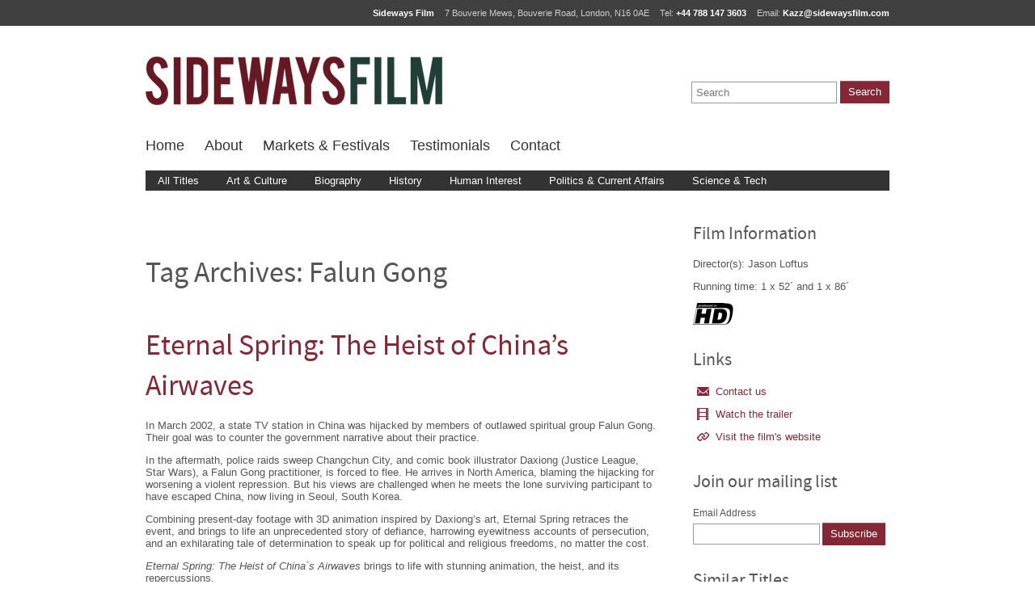

--- FILE ---
content_type: text/html; charset=UTF-8
request_url: https://www.sidewaysfilm.com/tag/falun-gong/
body_size: 7534
content:
<!doctype html>
<!--[if lt IE 7]> <html class="no-js ie lt-ie9 lt-ie8 lt-ie7" lang="en"> <![endif]-->
<!--[if IE 7]>    <html class="no-js ie lt-ie9 lt-ie8" lang="en"> <![endif]-->
<!--[if IE 8]>    <html class="no-js ie lt-ie9" lang="en"> <![endif]-->
<!--[if IE 9]>    <html class="no-js ie" lang="en"> <![endif]-->
<!--[if gt IE 9]><!--> <html class="no-js" lang="en"> <!--<![endif]-->

<head>
	<meta charset="utf-8">
  	<meta http-equiv="X-UA-Compatible" content="IE=edge,chrome=1">
	<meta name="google-site-verification" content="edF3KRhHKXv70qMkWqpMD4qTrB5ZRcGarvxil3ILYAs" />

	

	<link rel="stylesheet" href="https://www.sidewaysfilm.com/wp-content/themes/sideways/css/sideways.css?v=1" type="text/css" media="screen" />

	
		<!-- All in One SEO 4.3.5.1 - aioseo.com -->
		<title>Falun Gong | Sideways Film</title>
		<meta name="robots" content="max-image-preview:large" />
		<link rel="canonical" href="https://www.sidewaysfilm.com/tag/falun-gong/" />
		<meta name="generator" content="All in One SEO (AIOSEO) 4.3.5.1 " />
		<script type="application/ld+json" class="aioseo-schema">
			{"@context":"https:\/\/schema.org","@graph":[{"@type":"BreadcrumbList","@id":"https:\/\/www.sidewaysfilm.com\/tag\/falun-gong\/#breadcrumblist","itemListElement":[{"@type":"ListItem","@id":"https:\/\/www.sidewaysfilm.com\/#listItem","position":1,"item":{"@type":"WebPage","@id":"https:\/\/www.sidewaysfilm.com\/","name":"Home","description":"Film and television distribution","url":"https:\/\/www.sidewaysfilm.com\/"},"nextItem":"https:\/\/www.sidewaysfilm.com\/tag\/falun-gong\/#listItem"},{"@type":"ListItem","@id":"https:\/\/www.sidewaysfilm.com\/tag\/falun-gong\/#listItem","position":2,"item":{"@type":"WebPage","@id":"https:\/\/www.sidewaysfilm.com\/tag\/falun-gong\/","name":"Falun Gong","url":"https:\/\/www.sidewaysfilm.com\/tag\/falun-gong\/"},"previousItem":"https:\/\/www.sidewaysfilm.com\/#listItem"}]},{"@type":"CollectionPage","@id":"https:\/\/www.sidewaysfilm.com\/tag\/falun-gong\/#collectionpage","url":"https:\/\/www.sidewaysfilm.com\/tag\/falun-gong\/","name":"Falun Gong | Sideways Film","inLanguage":"en-US","isPartOf":{"@id":"https:\/\/www.sidewaysfilm.com\/#website"},"breadcrumb":{"@id":"https:\/\/www.sidewaysfilm.com\/tag\/falun-gong\/#breadcrumblist"}},{"@type":"Organization","@id":"https:\/\/www.sidewaysfilm.com\/#organization","name":"Sideways Film","url":"https:\/\/www.sidewaysfilm.com\/"},{"@type":"WebSite","@id":"https:\/\/www.sidewaysfilm.com\/#website","url":"https:\/\/www.sidewaysfilm.com\/","name":"Sideways Film","description":"Film and television distribution","inLanguage":"en-US","publisher":{"@id":"https:\/\/www.sidewaysfilm.com\/#organization"}}]}
		</script>
		<!-- All in One SEO -->

<link rel="alternate" type="application/rss+xml" title="Sideways Film &raquo; Feed" href="https://www.sidewaysfilm.com/feed/" />
<link rel="alternate" type="application/rss+xml" title="Sideways Film &raquo; Comments Feed" href="https://www.sidewaysfilm.com/comments/feed/" />
<link rel="alternate" type="application/rss+xml" title="Sideways Film &raquo; Falun Gong Tag Feed" href="https://www.sidewaysfilm.com/tag/falun-gong/feed/" />
<script type="text/javascript">
window._wpemojiSettings = {"baseUrl":"https:\/\/s.w.org\/images\/core\/emoji\/14.0.0\/72x72\/","ext":".png","svgUrl":"https:\/\/s.w.org\/images\/core\/emoji\/14.0.0\/svg\/","svgExt":".svg","source":{"concatemoji":"https:\/\/www.sidewaysfilm.com\/wp-includes\/js\/wp-emoji-release.min.js?ver=6.2.8"}};
/*! This file is auto-generated */
!function(e,a,t){var n,r,o,i=a.createElement("canvas"),p=i.getContext&&i.getContext("2d");function s(e,t){p.clearRect(0,0,i.width,i.height),p.fillText(e,0,0);e=i.toDataURL();return p.clearRect(0,0,i.width,i.height),p.fillText(t,0,0),e===i.toDataURL()}function c(e){var t=a.createElement("script");t.src=e,t.defer=t.type="text/javascript",a.getElementsByTagName("head")[0].appendChild(t)}for(o=Array("flag","emoji"),t.supports={everything:!0,everythingExceptFlag:!0},r=0;r<o.length;r++)t.supports[o[r]]=function(e){if(p&&p.fillText)switch(p.textBaseline="top",p.font="600 32px Arial",e){case"flag":return s("\ud83c\udff3\ufe0f\u200d\u26a7\ufe0f","\ud83c\udff3\ufe0f\u200b\u26a7\ufe0f")?!1:!s("\ud83c\uddfa\ud83c\uddf3","\ud83c\uddfa\u200b\ud83c\uddf3")&&!s("\ud83c\udff4\udb40\udc67\udb40\udc62\udb40\udc65\udb40\udc6e\udb40\udc67\udb40\udc7f","\ud83c\udff4\u200b\udb40\udc67\u200b\udb40\udc62\u200b\udb40\udc65\u200b\udb40\udc6e\u200b\udb40\udc67\u200b\udb40\udc7f");case"emoji":return!s("\ud83e\udef1\ud83c\udffb\u200d\ud83e\udef2\ud83c\udfff","\ud83e\udef1\ud83c\udffb\u200b\ud83e\udef2\ud83c\udfff")}return!1}(o[r]),t.supports.everything=t.supports.everything&&t.supports[o[r]],"flag"!==o[r]&&(t.supports.everythingExceptFlag=t.supports.everythingExceptFlag&&t.supports[o[r]]);t.supports.everythingExceptFlag=t.supports.everythingExceptFlag&&!t.supports.flag,t.DOMReady=!1,t.readyCallback=function(){t.DOMReady=!0},t.supports.everything||(n=function(){t.readyCallback()},a.addEventListener?(a.addEventListener("DOMContentLoaded",n,!1),e.addEventListener("load",n,!1)):(e.attachEvent("onload",n),a.attachEvent("onreadystatechange",function(){"complete"===a.readyState&&t.readyCallback()})),(e=t.source||{}).concatemoji?c(e.concatemoji):e.wpemoji&&e.twemoji&&(c(e.twemoji),c(e.wpemoji)))}(window,document,window._wpemojiSettings);
</script>
<style type="text/css">
img.wp-smiley,
img.emoji {
	display: inline !important;
	border: none !important;
	box-shadow: none !important;
	height: 1em !important;
	width: 1em !important;
	margin: 0 0.07em !important;
	vertical-align: -0.1em !important;
	background: none !important;
	padding: 0 !important;
}
</style>
	<link rel='stylesheet' id='wp-block-library-css' href='https://www.sidewaysfilm.com/wp-includes/css/dist/block-library/style.min.css?ver=6.2.8' type='text/css' media='all' />
<link rel='stylesheet' id='classic-theme-styles-css' href='https://www.sidewaysfilm.com/wp-includes/css/classic-themes.min.css?ver=6.2.8' type='text/css' media='all' />
<style id='global-styles-inline-css' type='text/css'>
body{--wp--preset--color--black: #000000;--wp--preset--color--cyan-bluish-gray: #abb8c3;--wp--preset--color--white: #ffffff;--wp--preset--color--pale-pink: #f78da7;--wp--preset--color--vivid-red: #cf2e2e;--wp--preset--color--luminous-vivid-orange: #ff6900;--wp--preset--color--luminous-vivid-amber: #fcb900;--wp--preset--color--light-green-cyan: #7bdcb5;--wp--preset--color--vivid-green-cyan: #00d084;--wp--preset--color--pale-cyan-blue: #8ed1fc;--wp--preset--color--vivid-cyan-blue: #0693e3;--wp--preset--color--vivid-purple: #9b51e0;--wp--preset--gradient--vivid-cyan-blue-to-vivid-purple: linear-gradient(135deg,rgba(6,147,227,1) 0%,rgb(155,81,224) 100%);--wp--preset--gradient--light-green-cyan-to-vivid-green-cyan: linear-gradient(135deg,rgb(122,220,180) 0%,rgb(0,208,130) 100%);--wp--preset--gradient--luminous-vivid-amber-to-luminous-vivid-orange: linear-gradient(135deg,rgba(252,185,0,1) 0%,rgba(255,105,0,1) 100%);--wp--preset--gradient--luminous-vivid-orange-to-vivid-red: linear-gradient(135deg,rgba(255,105,0,1) 0%,rgb(207,46,46) 100%);--wp--preset--gradient--very-light-gray-to-cyan-bluish-gray: linear-gradient(135deg,rgb(238,238,238) 0%,rgb(169,184,195) 100%);--wp--preset--gradient--cool-to-warm-spectrum: linear-gradient(135deg,rgb(74,234,220) 0%,rgb(151,120,209) 20%,rgb(207,42,186) 40%,rgb(238,44,130) 60%,rgb(251,105,98) 80%,rgb(254,248,76) 100%);--wp--preset--gradient--blush-light-purple: linear-gradient(135deg,rgb(255,206,236) 0%,rgb(152,150,240) 100%);--wp--preset--gradient--blush-bordeaux: linear-gradient(135deg,rgb(254,205,165) 0%,rgb(254,45,45) 50%,rgb(107,0,62) 100%);--wp--preset--gradient--luminous-dusk: linear-gradient(135deg,rgb(255,203,112) 0%,rgb(199,81,192) 50%,rgb(65,88,208) 100%);--wp--preset--gradient--pale-ocean: linear-gradient(135deg,rgb(255,245,203) 0%,rgb(182,227,212) 50%,rgb(51,167,181) 100%);--wp--preset--gradient--electric-grass: linear-gradient(135deg,rgb(202,248,128) 0%,rgb(113,206,126) 100%);--wp--preset--gradient--midnight: linear-gradient(135deg,rgb(2,3,129) 0%,rgb(40,116,252) 100%);--wp--preset--duotone--dark-grayscale: url('#wp-duotone-dark-grayscale');--wp--preset--duotone--grayscale: url('#wp-duotone-grayscale');--wp--preset--duotone--purple-yellow: url('#wp-duotone-purple-yellow');--wp--preset--duotone--blue-red: url('#wp-duotone-blue-red');--wp--preset--duotone--midnight: url('#wp-duotone-midnight');--wp--preset--duotone--magenta-yellow: url('#wp-duotone-magenta-yellow');--wp--preset--duotone--purple-green: url('#wp-duotone-purple-green');--wp--preset--duotone--blue-orange: url('#wp-duotone-blue-orange');--wp--preset--font-size--small: 13px;--wp--preset--font-size--medium: 20px;--wp--preset--font-size--large: 36px;--wp--preset--font-size--x-large: 42px;--wp--preset--spacing--20: 0.44rem;--wp--preset--spacing--30: 0.67rem;--wp--preset--spacing--40: 1rem;--wp--preset--spacing--50: 1.5rem;--wp--preset--spacing--60: 2.25rem;--wp--preset--spacing--70: 3.38rem;--wp--preset--spacing--80: 5.06rem;--wp--preset--shadow--natural: 6px 6px 9px rgba(0, 0, 0, 0.2);--wp--preset--shadow--deep: 12px 12px 50px rgba(0, 0, 0, 0.4);--wp--preset--shadow--sharp: 6px 6px 0px rgba(0, 0, 0, 0.2);--wp--preset--shadow--outlined: 6px 6px 0px -3px rgba(255, 255, 255, 1), 6px 6px rgba(0, 0, 0, 1);--wp--preset--shadow--crisp: 6px 6px 0px rgba(0, 0, 0, 1);}:where(.is-layout-flex){gap: 0.5em;}body .is-layout-flow > .alignleft{float: left;margin-inline-start: 0;margin-inline-end: 2em;}body .is-layout-flow > .alignright{float: right;margin-inline-start: 2em;margin-inline-end: 0;}body .is-layout-flow > .aligncenter{margin-left: auto !important;margin-right: auto !important;}body .is-layout-constrained > .alignleft{float: left;margin-inline-start: 0;margin-inline-end: 2em;}body .is-layout-constrained > .alignright{float: right;margin-inline-start: 2em;margin-inline-end: 0;}body .is-layout-constrained > .aligncenter{margin-left: auto !important;margin-right: auto !important;}body .is-layout-constrained > :where(:not(.alignleft):not(.alignright):not(.alignfull)){max-width: var(--wp--style--global--content-size);margin-left: auto !important;margin-right: auto !important;}body .is-layout-constrained > .alignwide{max-width: var(--wp--style--global--wide-size);}body .is-layout-flex{display: flex;}body .is-layout-flex{flex-wrap: wrap;align-items: center;}body .is-layout-flex > *{margin: 0;}:where(.wp-block-columns.is-layout-flex){gap: 2em;}.has-black-color{color: var(--wp--preset--color--black) !important;}.has-cyan-bluish-gray-color{color: var(--wp--preset--color--cyan-bluish-gray) !important;}.has-white-color{color: var(--wp--preset--color--white) !important;}.has-pale-pink-color{color: var(--wp--preset--color--pale-pink) !important;}.has-vivid-red-color{color: var(--wp--preset--color--vivid-red) !important;}.has-luminous-vivid-orange-color{color: var(--wp--preset--color--luminous-vivid-orange) !important;}.has-luminous-vivid-amber-color{color: var(--wp--preset--color--luminous-vivid-amber) !important;}.has-light-green-cyan-color{color: var(--wp--preset--color--light-green-cyan) !important;}.has-vivid-green-cyan-color{color: var(--wp--preset--color--vivid-green-cyan) !important;}.has-pale-cyan-blue-color{color: var(--wp--preset--color--pale-cyan-blue) !important;}.has-vivid-cyan-blue-color{color: var(--wp--preset--color--vivid-cyan-blue) !important;}.has-vivid-purple-color{color: var(--wp--preset--color--vivid-purple) !important;}.has-black-background-color{background-color: var(--wp--preset--color--black) !important;}.has-cyan-bluish-gray-background-color{background-color: var(--wp--preset--color--cyan-bluish-gray) !important;}.has-white-background-color{background-color: var(--wp--preset--color--white) !important;}.has-pale-pink-background-color{background-color: var(--wp--preset--color--pale-pink) !important;}.has-vivid-red-background-color{background-color: var(--wp--preset--color--vivid-red) !important;}.has-luminous-vivid-orange-background-color{background-color: var(--wp--preset--color--luminous-vivid-orange) !important;}.has-luminous-vivid-amber-background-color{background-color: var(--wp--preset--color--luminous-vivid-amber) !important;}.has-light-green-cyan-background-color{background-color: var(--wp--preset--color--light-green-cyan) !important;}.has-vivid-green-cyan-background-color{background-color: var(--wp--preset--color--vivid-green-cyan) !important;}.has-pale-cyan-blue-background-color{background-color: var(--wp--preset--color--pale-cyan-blue) !important;}.has-vivid-cyan-blue-background-color{background-color: var(--wp--preset--color--vivid-cyan-blue) !important;}.has-vivid-purple-background-color{background-color: var(--wp--preset--color--vivid-purple) !important;}.has-black-border-color{border-color: var(--wp--preset--color--black) !important;}.has-cyan-bluish-gray-border-color{border-color: var(--wp--preset--color--cyan-bluish-gray) !important;}.has-white-border-color{border-color: var(--wp--preset--color--white) !important;}.has-pale-pink-border-color{border-color: var(--wp--preset--color--pale-pink) !important;}.has-vivid-red-border-color{border-color: var(--wp--preset--color--vivid-red) !important;}.has-luminous-vivid-orange-border-color{border-color: var(--wp--preset--color--luminous-vivid-orange) !important;}.has-luminous-vivid-amber-border-color{border-color: var(--wp--preset--color--luminous-vivid-amber) !important;}.has-light-green-cyan-border-color{border-color: var(--wp--preset--color--light-green-cyan) !important;}.has-vivid-green-cyan-border-color{border-color: var(--wp--preset--color--vivid-green-cyan) !important;}.has-pale-cyan-blue-border-color{border-color: var(--wp--preset--color--pale-cyan-blue) !important;}.has-vivid-cyan-blue-border-color{border-color: var(--wp--preset--color--vivid-cyan-blue) !important;}.has-vivid-purple-border-color{border-color: var(--wp--preset--color--vivid-purple) !important;}.has-vivid-cyan-blue-to-vivid-purple-gradient-background{background: var(--wp--preset--gradient--vivid-cyan-blue-to-vivid-purple) !important;}.has-light-green-cyan-to-vivid-green-cyan-gradient-background{background: var(--wp--preset--gradient--light-green-cyan-to-vivid-green-cyan) !important;}.has-luminous-vivid-amber-to-luminous-vivid-orange-gradient-background{background: var(--wp--preset--gradient--luminous-vivid-amber-to-luminous-vivid-orange) !important;}.has-luminous-vivid-orange-to-vivid-red-gradient-background{background: var(--wp--preset--gradient--luminous-vivid-orange-to-vivid-red) !important;}.has-very-light-gray-to-cyan-bluish-gray-gradient-background{background: var(--wp--preset--gradient--very-light-gray-to-cyan-bluish-gray) !important;}.has-cool-to-warm-spectrum-gradient-background{background: var(--wp--preset--gradient--cool-to-warm-spectrum) !important;}.has-blush-light-purple-gradient-background{background: var(--wp--preset--gradient--blush-light-purple) !important;}.has-blush-bordeaux-gradient-background{background: var(--wp--preset--gradient--blush-bordeaux) !important;}.has-luminous-dusk-gradient-background{background: var(--wp--preset--gradient--luminous-dusk) !important;}.has-pale-ocean-gradient-background{background: var(--wp--preset--gradient--pale-ocean) !important;}.has-electric-grass-gradient-background{background: var(--wp--preset--gradient--electric-grass) !important;}.has-midnight-gradient-background{background: var(--wp--preset--gradient--midnight) !important;}.has-small-font-size{font-size: var(--wp--preset--font-size--small) !important;}.has-medium-font-size{font-size: var(--wp--preset--font-size--medium) !important;}.has-large-font-size{font-size: var(--wp--preset--font-size--large) !important;}.has-x-large-font-size{font-size: var(--wp--preset--font-size--x-large) !important;}
.wp-block-navigation a:where(:not(.wp-element-button)){color: inherit;}
:where(.wp-block-columns.is-layout-flex){gap: 2em;}
.wp-block-pullquote{font-size: 1.5em;line-height: 1.6;}
</style>
<link rel="https://api.w.org/" href="https://www.sidewaysfilm.com/wp-json/" /><link rel="alternate" type="application/json" href="https://www.sidewaysfilm.com/wp-json/wp/v2/tags/2025" /><link rel="EditURI" type="application/rsd+xml" title="RSD" href="https://www.sidewaysfilm.com/xmlrpc.php?rsd" />
<link rel="wlwmanifest" type="application/wlwmanifest+xml" href="https://www.sidewaysfilm.com/wp-includes/wlwmanifest.xml" />
<meta name="generator" content="WordPress 6.2.8" />

    <script src="//ajax.googleapis.com/ajax/libs/jquery/1.7.1/jquery.min.js"></script>

	<script src="https://www.sidewaysfilm.com/wp-content/themes/sideways/javascript/libs/modernizr-2.5.3.min.js"></script>
</head>

<body class="archive tag tag-falun-gong tag-2025 single-author two-column right-sidebar">

	<div class="container">

		<header class="page-header">

			<h1 class="header-logo"><a href="https://www.sidewaysfilm.com/"><span>Sideways Film</span></a></h1>

			<div class="header-search">
					<form method="get" id="searchform" action="https://www.sidewaysfilm.com/">
		<label for="s" class="assistive-text">Search</label>
		<input type="text" class="field" name="s" id="s" placeholder="Search" />
		<input type="submit" class="submit btn" name="submit" id="searchsubmit" value="Search" />
	</form>
			</div>

			<div class="contact-bar-wrapper">
				<div class="contact-bar">
					<p><span>Sideways Film</span></p>
					<p>7 Bouverie Mews, Bouverie Road, London, N16 0AE</p>
					<p>Tel: <span>+44 788 147 3603</span></p>
					<p>Email: <a title="Send email to Kazz@sidewaysfilm.com" href="mailto:Kazz@sidewaysfilm.com">Kazz@sidewaysfilm.com</a></p>
				</div>
			</div>

			<nav>
				<ul class="main-nav" role="navigation">
					<li><a href="https://www.sidewaysfilm.com/">Home</a></li>
					<li class="page_item page-item-17"><a href="https://www.sidewaysfilm.com/about/">About</a></li>
<li class="page_item page-item-1920"><a href="https://www.sidewaysfilm.com/markets-festivals/">Markets &#038; Festivals</a></li>
<li class="page_item page-item-1921"><a href="https://www.sidewaysfilm.com/testimonials/">Testimonials</a></li>
<li class="page_item page-item-21"><a href="https://www.sidewaysfilm.com/contact/">Contact</a></li>
				</ul>

				<ul class="category-menu">
						<li class="cat-item cat-item-286"><a href="https://www.sidewaysfilm.com/category/all-titles/">All Titles</a>
</li>
	<li class="cat-item cat-item-9"><a href="https://www.sidewaysfilm.com/category/art-culture/">Art &amp; Culture</a>
</li>
	<li class="cat-item cat-item-6"><a href="https://www.sidewaysfilm.com/category/biography/">Biography</a>
</li>
	<li class="cat-item cat-item-7"><a href="https://www.sidewaysfilm.com/category/history/">History</a>
</li>
	<li class="cat-item cat-item-674"><a href="https://www.sidewaysfilm.com/category/human-interest/">Human Interest</a>
</li>
	<li class="cat-item cat-item-8"><a href="https://www.sidewaysfilm.com/category/politics-current-affairs/">Politics &amp; Current Affairs</a>
</li>
	<li class="cat-item cat-item-5"><a href="https://www.sidewaysfilm.com/category/science-nature/">Science &amp; Tech</a>
</li>
				</ul>
			</nav>
		</header>

		<section id="primary">
			<div id="content" role="main">

			
				<header class="page-header">
					<h1 class="page-title">Tag Archives: <span>Falun Gong</span></h1>

									</header>

				
								
					
	<article id="post-5612" class="post-5612 post type-post status-publish format-standard hentry category-all-titles category-history category-human-interest category-politics-current-affairs tag-abuse tag-america tag-animated tag-animation tag-china tag-communist tag-conflict tag-culture tag-defiance tag-democracy tag-documentary tag-exile tag-faith tag-falun-gong tag-film tag-freedom tag-government tag-group tag-hijjacking tag-history tag-human tag-justice tag-law tag-murder tag-oppression tag-presecution tag-regime tag-religion tag-religious tag-repression tag-rights tag-spiritual tag-state tag-survivor tag-terror tag-torture tag-truth tag-tv tag-violence tag-world">

		<h2><a href="https://www.sidewaysfilm.com/eternal-spring/" title="Permalink to Eternal Spring: The Heist of China’s Airwaves" rel="bookmark">Eternal Spring: The Heist of China’s Airwaves</a></h2>

				<div class="entry-content">
			<p>In March 2002, a state TV station in China was hijacked by members of outlawed spiritual group Falun Gong. Their goal was to counter the government narrative about their practice.</p>
<p>In the aftermath, police raids sweep Changchun City, and comic book illustrator Daxiong (Justice League, Star Wars), a Falun Gong practitioner, is forced to flee. He arrives in North America, blaming the hijacking for worsening a violent repression. But his views are challenged when he meets the lone surviving participant to have escaped China, now living in Seoul, South Korea.</p>
<p>Combining present-day footage with 3D animation inspired by Daxiong’s art, Eternal Spring retraces the event, and brings to life an unprecedented story of defiance, harrowing eyewitness accounts of persecution, and an exhilarating tale of determination to speak up for political and religious freedoms, no matter the cost.</p>
<p><em>Eternal Spring: The Heist of China´s Airwaves</em> brings to life with stunning animation, the heist, and its repercussions.</p>
<p>¨an inspired mixed-media reflection¨<br />
<strong>The Guardian<br />
</strong></p>
<p>¨thrilling and emotional story of a group of Falun Gong practitioners who managed to take over Chinese State TV&#8230; A Story of immense bravery¨<br />
<strong>Movies That Matter</strong></p>
<p>¨A resounding success&#8230; an ultra-compelling, suspense-filled investigation¨<br />
<strong>Avoir-Alire</strong></p>
<p>&#8212;&#8212;&#8212;&#8212;&#8212;&#8212;&#8211;</p>
<p><strong>Winner of the Hot Docs Audience Award and the Rogers Audience Award at Hot Docs International Documentary Festival.</strong></p>
<p><strong>Winner of the Fischer Audience Award (Best International Feature) at the 24th Thessaloniki Documentary Festival.</strong></p>
<div><strong>Winner of the Human Values Award from the Greek Parliament. </strong></div>
<div><strong> </strong></div>
<div><strong>Recipient of Grand Jury Documentary Award &#8211; Special Mention at Movies That Matter Festival in The Hague. </strong></div>
<p><strong>Activist Night film &#8211; Movies That Matter Festival.</strong></p>
					</div><!-- .entry-content -->
			</article><!-- #post-5612 -->

				
				
			
			</div><!-- #content -->
		</section><!-- #primary -->

		<div id="secondary" class="sidebar" role="complementary">
			
							<div class="film-info">
					<h2>Film Information</h2>
								<p>Director(s): Jason Loftus</p>
								<p>Running time: 1 x 52´ and 1 x 86´</p>
								<span class="logo-hd">This film is in High Definition</span>
								</div>
				
			<div class="film-links">
				<h2>Links</h2>
			
				<ul>
					<li><a href="mailto:kazz@sidewaysfilm.com"><span class="icon-contact"></span>Contact us</a></li>
										<li><a href="https://vimeo.com/695447227" rel="external"><span class="icon-film"></span>Watch the trailer</a></li>
										<li><a href="https://eternalspringfilm.com/" rel="external"><span class="icon-external"></span>Visit the film's website</a></li>
									</ul>
			</div>

				<!-- Begin MailChimp Signup Form -->
	<!--[if IE]>
	<style type="text/css" media="screen">
	 #mc_embed_signup fieldset {position: relative;}
	 #mc_embed_signup legend {position: absolute; top: -1em; left: .2em;}
	</style>
	<![endif]--> 
	<!--[if IE 7]>
	<style type="text/css" media="screen">
	 .mc-field-group {overflow:visible;}
	</style>
	<![endif]-->

	<div id="mc_embed_signup" class="newsletter">
		<form action="http://sidewaysfilm.us1.list-manage.com/subscribe/post?u=0150512b441157b99e29d97f9&amp;id=8580388ad2" method="post" id="mc-embedded-subscribe-form" name="mc-embedded-subscribe-form" class="validate" target="_blank" style="font: normal 100% Arial;font-size: 12px;">
			<h2>Join our mailing list</h2>
			<div class="mc-field-group" style="clear: both;overflow: hidden;">
				<label for="mce-EMAIL">Email Address</label>
				<input type="text" value="" name="EMAIL" class="required email" id="mce-EMAIL">
				<input type="submit" value="Subscribe" name="subscribe" id="mc-embedded-subscribe" class="btn">
			</div>
			<div id="mce-responses">
				<div class="response" id="mce-error-response"></div>
				<div class="response" id="mce-success-response"></div>
			</div>
			<a href="#" id="mc_embed_close" class="mc_embed_close" style="display: none;">Close</a>
		</form>
	</div>
	<!--End mc_embed_signup-->
	
			<!-- AddThis Button BEGIN -->
			<div class="addthis_toolbox addthis_default_style addthis_32x32_style">
			<a class="addthis_button_preferred_1"></a>
			<a class="addthis_button_preferred_2"></a>
			<a class="addthis_button_preferred_3"></a>
			<a class="addthis_button_preferred_4"></a>
			<a class="addthis_button_compact"></a>
			</div>
			<script type="text/javascript">var addthis_config = {"data_track_addressbar":false};</script>
			<script type="text/javascript" src="http://s7.addthis.com/js/300/addthis_widget.js#pubid=ra-506c7474537ed8a4"></script>
			<!-- AddThis Button END -->

							<div class="film-related">
					<h2  class="related_post_title">Similar Titles</h2><ul class="related_post"><li><a href="https://www.sidewaysfilm.com/broken-harmony/" title="Broken Harmony: China’s Dissidents ">Broken Harmony: China’s Dissidents </a></li><li><a href="https://www.sidewaysfilm.com/inside-saudi-arabia/" title="Inside Saudi Arabia (series)">Inside Saudi Arabia (series)</a></li><li><a href="https://www.sidewaysfilm.com/propaganda/" title="Propaganda">Propaganda</a></li><li><a href="https://www.sidewaysfilm.com/the-veto/" title="The Veto: The Single Greatest Threat to Global Peace &#038; Security">The Veto: The Single Greatest Threat to Global Peace &#038; Security</a></li><li><a href="https://www.sidewaysfilm.com/crossing-the-andes-series/" title="Crossing the Andes (series)">Crossing the Andes (series)</a></li></ul>				</div>
						</div><!-- #secondary -->
<div class="page-footer" role="contentinfo">
	<ul class="footer-categories">
			<li class="cat-item cat-item-286"><a href="https://www.sidewaysfilm.com/category/all-titles/">All Titles</a>
</li>
	<li class="cat-item cat-item-9"><a href="https://www.sidewaysfilm.com/category/art-culture/">Art &amp; Culture</a>
</li>
	<li class="cat-item cat-item-6"><a href="https://www.sidewaysfilm.com/category/biography/">Biography</a>
</li>
	<li class="cat-item cat-item-7"><a href="https://www.sidewaysfilm.com/category/history/">History</a>
</li>
	<li class="cat-item cat-item-674"><a href="https://www.sidewaysfilm.com/category/human-interest/">Human Interest</a>
</li>
	<li class="cat-item cat-item-8"><a href="https://www.sidewaysfilm.com/category/politics-current-affairs/">Politics &amp; Current Affairs</a>
</li>
	<li class="cat-item cat-item-5"><a href="https://www.sidewaysfilm.com/category/science-nature/">Science &amp; Tech</a>
</li>
	</ul>
	<p>&copy;2026 Sideways Film</p>
	<ul class="footer-nav">
		<li><a href="https://www.sidewaysfilm.com/">Home</a></li>
		<li class="page_item page-item-17"><a href="https://www.sidewaysfilm.com/about/">About</a></li>
<li class="page_item page-item-1920"><a href="https://www.sidewaysfilm.com/markets-festivals/">Markets &#038; Festivals</a></li>
<li class="page_item page-item-1921"><a href="https://www.sidewaysfilm.com/testimonials/">Testimonials</a></li>
<li class="page_item page-item-21"><a href="https://www.sidewaysfilm.com/contact/">Contact</a></li>
	</ul>
</div>

<script src="//ajax.googleapis.com/ajax/libs/jquery/1.7.1/jquery.min.js"></script>
<script>window.jQuery || document.write('<script src="https://www.sidewaysfilm.com/wp-content/themes/sideways/javascript/libs/jquery-1.7.1.min.js"><\/script>')</script>

<script src="https://downloads.mailchimp.com/js/jquery.validate.js"></script>
<script src="https://downloads.mailchimp.com/js/jquery.form.js"></script>
<script src="https://www.sidewaysfilm.com/wp-content/themes/sideways/javascript/jquery-ui-1.8.1.custom.min.js"></script>

<script src="https://www.sidewaysfilm.com/wp-content/themes/sideways/javascript/video-player.js"></script>
<script src="https://www.sidewaysfilm.com/wp-content/themes/sideways/javascript/sideways.js"></script>

<script>
// <![CDATA[
  var _gaq = _gaq || [];
  _gaq.push(['_setAccount', 'UA-17068508-1']);
  _gaq.push(['_trackPageview']);
 
  (function() {
    var ga = document.createElement('script'); ga.type = 'text/javascript'; ga.async = true;
    ga.src = ('https:' == document.location.protocol ? 'https://ssl' : 'http://www') + '.google-analytics.com/ga.js';
    var s = document.getElementsByTagName('script')[0]; s.parentNode.insertBefore(ga, s);
  })();
 
// ]]>
</script>

<script src="https://www.sidewaysfilm.com/wp-content/themes/sideways/javascript/newsletter.js"></script>
</body>
</html>

--- FILE ---
content_type: text/css
request_url: https://www.sidewaysfilm.com/wp-content/themes/sideways/css/sideways.css?v=1
body_size: 3400
content:
.clearfix {
  *zoom: 1;
}
.clearfix:before,
.clearfix:after {
  display: table;
  content: "";
}
.clearfix:after {
  clear: both;
}
.hide-text {
  font: 0/0 a;
  color: transparent;
  text-shadow: none;
  background-color: transparent;
  border: 0;
}
.unstyled-list {
  margin: 0;
  padding: 0;
  list-style: none;
}
article,
aside,
details,
figcaption,
figure,
footer,
header,
hgroup,
nav,
section {
  display: block;
}
audio,
canvas,
video {
  display: inline-block;
  *display: inline;
  *zoom: 1;
}
audio:not([controls]) {
  display: none;
}
html {
  font-size: 100%;
  -webkit-text-size-adjust: 100%;
  -ms-text-size-adjust: 100%;
}
a:hover,
a:active {
  outline: 0;
}
sub,
sup {
  position: relative;
  font-size: 75%;
  line-height: 0;
  vertical-align: baseline;
}
sup {
  top: -0.5em;
}
sub {
  bottom: -0.25em;
}
img {
  max-width: 100%;
  /*height: auto;*/

  border: 0;
  -ms-interpolation-mode: bicubic;
}
button,
input,
select,
textarea {
  margin: 0;
  font-size: 100%;
  vertical-align: middle;
}
button,
input {
  *overflow: visible;
  line-height: normal;
}
button::-moz-focus-inner,
input::-moz-focus-inner {
  padding: 0;
  border: 0;
}
button,
input[type="button"],
input[type="reset"],
input[type="submit"] {
  cursor: pointer;
  -webkit-appearance: button;
}
input[type="search"] {
  -webkit-appearance: textfield;
  -webkit-box-sizing: content-box;
  -moz-box-sizing: content-box;
  box-sizing: content-box;
}
input[type="search"]::-webkit-search-decoration,
input[type="search"]::-webkit-search-cancel-button {
  -webkit-appearance: none;
}
textarea {
  overflow: auto;
  vertical-align: top;
}
@font-face {
  font-family: 'SourceSansProSemiboldItalic';
  src: url('../fonts/source-sans-pro/SourceSansPro-SemiboldIt-webfont.eot');
  src: url('../fonts/source-sans-pro/SourceSansPro-SemiboldIt-webfont.eot?#iefix') format('embedded-opentype'), url('../fonts/source-sans-pro/SourceSansPro-SemiboldIt-webfont.woff') format('woff'), url('../fonts/source-sans-pro/SourceSansPro-SemiboldIt-webfont.ttf') format('truetype'), url('../fonts/source-sans-pro/SourceSansPro-SemiboldIt-webfont.svg#SourceSansProSemiboldItalic') format('svg');
  font-weight: normal;
  font-style: normal;
}
@font-face {
  font-family: 'SourceSansProBold';
  src: url('../fonts/source-sans-pro/SourceSansPro-Bold-webfont.eot');
  src: url('../fonts/source-sans-pro/SourceSansPro-Bold-webfont.eot?#iefix') format('embedded-opentype'), url('../fonts/source-sans-pro/SourceSansPro-Bold-webfont.woff') format('woff'), url('../fonts/source-sans-pro/SourceSansPro-Bold-webfont.ttf') format('truetype'), url('../fonts/source-sans-pro/SourceSansPro-Bold-webfont.svg#SourceSansProBold') format('svg');
  font-weight: normal;
  font-style: normal;
}
@font-face {
  font-family: 'SourceSansProBoldItalic';
  src: url('../fonts/source-sans-pro/SourceSansPro-BoldIt-webfont.eot');
  src: url('../fonts/source-sans-pro/SourceSansPro-BoldIt-webfont.eot?#iefix') format('embedded-opentype'), url('../fonts/source-sans-pro/SourceSansPro-BoldIt-webfont.woff') format('woff'), url('../fonts/source-sans-pro/SourceSansPro-BoldIt-webfont.ttf') format('truetype'), url('../fonts/source-sans-pro/SourceSansPro-BoldIt-webfont.svg#SourceSansProBoldItalic') format('svg');
  font-weight: normal;
  font-style: normal;
}
@font-face {
  font-family: 'SourceSansProBlack';
  src: url('../fonts/source-sans-pro/SourceSansPro-Black-webfont.eot');
  src: url('../fonts/source-sans-pro/SourceSansPro-Black-webfont.eot?#iefix') format('embedded-opentype'), url('../fonts/source-sans-pro/SourceSansPro-Black-webfont.woff') format('woff'), url('../fonts/source-sans-pro/SourceSansPro-Black-webfont.ttf') format('truetype'), url('../fonts/source-sans-pro/SourceSansPro-Black-webfont.svg#SourceSansProBlack') format('svg');
  font-weight: normal;
  font-style: normal;
}
@font-face {
  font-family: 'SourceSansProBlackItalic';
  src: url('../fonts/source-sans-pro/SourceSansPro-BlackIt-webfont.eot');
  src: url('../fonts/source-sans-pro/SourceSansPro-BlackIt-webfont.eot?#iefix') format('embedded-opentype'), url('../fonts/source-sans-pro/SourceSansPro-BlackIt-webfont.woff') format('woff'), url('../fonts/source-sans-pro/SourceSansPro-BlackIt-webfont.ttf') format('truetype'), url('../fonts/source-sans-pro/SourceSansPro-BlackIt-webfont.svg#SourceSansProBlackItalic') format('svg');
  font-weight: normal;
  font-style: normal;
}
@font-face {
  font-family: 'SourceSansProExtraLight';
  src: url('../fonts/source-sans-pro/SourceSansPro-ExtraLight-webfont.eot');
  src: url('../fonts/source-sans-pro/SourceSansPro-ExtraLight-webfont.eot?#iefix') format('embedded-opentype'), url('../fonts/source-sans-pro/SourceSansPro-ExtraLight-webfont.woff') format('woff'), url('../fonts/source-sans-pro/SourceSansPro-ExtraLight-webfont.ttf') format('truetype'), url('../fonts/source-sans-pro/SourceSansPro-ExtraLight-webfont.svg#SourceSansProExtraLight') format('svg');
  font-weight: normal;
  font-style: normal;
}
@font-face {
  font-family: 'SourceSansProExtraLightItalic';
  src: url('../fonts/source-sans-pro/SourceSansPro-ExtraLightIt-webfont.eot');
  src: url('../fonts/source-sans-pro/SourceSansPro-ExtraLightIt-webfont.eot?#iefix') format('embedded-opentype'), url('../fonts/source-sans-pro/SourceSansPro-ExtraLightIt-webfont.woff') format('woff'), url('../fonts/source-sans-pro/SourceSansPro-ExtraLightIt-webfont.ttf') format('truetype'), url('../fonts/source-sans-pro/SourceSansPro-ExtraLightIt-webfont.svg#SourceSansProExtraLightItalic') format('svg');
  font-weight: normal;
  font-style: normal;
}
@font-face {
  font-family: 'SourceSansProLight';
  src: url('../fonts/source-sans-pro/SourceSansPro-Light-webfont.eot');
  src: url('../fonts/source-sans-pro/SourceSansPro-Light-webfont.eot?#iefix') format('embedded-opentype'), url('../fonts/source-sans-pro/SourceSansPro-Light-webfont.woff') format('woff'), url('../fonts/source-sans-pro/SourceSansPro-Light-webfont.ttf') format('truetype'), url('../fonts/source-sans-pro/SourceSansPro-Light-webfont.svg#SourceSansProLight') format('svg');
  font-weight: normal;
  font-style: normal;
}
@font-face {
  font-family: 'SourceSansProLightItalic';
  src: url('../fonts/source-sans-pro/SourceSansPro-LightIt-webfont.eot');
  src: url('../fonts/source-sans-pro/SourceSansPro-LightIt-webfont.eot?#iefix') format('embedded-opentype'), url('../fonts/source-sans-pro/SourceSansPro-LightIt-webfont.woff') format('woff'), url('../fonts/source-sans-pro/SourceSansPro-LightIt-webfont.ttf') format('truetype'), url('../fonts/source-sans-pro/SourceSansPro-LightIt-webfont.svg#SourceSansProLightItalic') format('svg');
  font-weight: normal;
  font-style: normal;
}
@font-face {
  font-family: 'SourceSansProRegular';
  src: url('../fonts/source-sans-pro/../fonts/source-sans-pro/SourceSansPro-Regular-webfont.eot');
  src: url('../fonts/source-sans-pro/SourceSansPro-Regular-webfont.eot?#iefix') format('embedded-opentype'), url('../fonts/source-sans-pro/SourceSansPro-Regular-webfont.woff') format('woff'), url('../fonts/source-sans-pro/SourceSansPro-Regular-webfont.ttf') format('truetype'), url('../fonts/source-sans-pro/SourceSansPro-Regular-webfont.svg#SourceSansProRegular') format('svg');
  font-weight: normal;
  font-style: normal;
}
@font-face {
  font-family: 'SourceSansProItalic';
  src: url('../fonts/source-sans-pro/SourceSansPro-It-webfont.eot');
  src: url('../fonts/source-sans-pro/SourceSansPro-It-webfont.eot?#iefix') format('embedded-opentype'), url('../fonts/source-sans-pro/SourceSansPro-It-webfont.woff') format('woff'), url('../fonts/source-sans-pro/SourceSansPro-It-webfont.ttf') format('truetype'), url('../fonts/source-sans-pro/SourceSansPro-It-webfont.svg#SourceSansProItalic') format('svg');
  font-weight: normal;
  font-style: normal;
}
@font-face {
  font-family: 'SourceSansProSemibold';
  src: url('../fonts/source-sans-pro/SourceSansPro-Semibold-webfont.eot');
  src: url('../fonts/source-sans-pro/SourceSansPro-Semibold-webfont.eot?#iefix') format('embedded-opentype'), url('../fonts/source-sans-pro/SourceSansPro-Semibold-webfont.woff') format('woff'), url('../fonts/source-sans-pro/SourceSansPro-Semibold-webfont.ttf') format('truetype'), url('../fonts/source-sans-pro/SourceSansPro-Semibold-webfont.svg#SourceSansProSemibold') format('svg');
  font-weight: normal;
  font-style: normal;
}
@font-face {
  font-family: 'RosarioRegular';
  src: url('../fonts/rosario/Rosario-Regular-webfont.eot');
  src: url('../fonts/rosario/Rosario-Regular-webfont.eot?#iefix') format('embedded-opentype'), url('../fonts/rosario/Rosario-Regular-webfont.woff') format('woff'), url('../fonts/rosario/Rosario-Regular-webfont.ttf') format('truetype'), url('../fonts/rosario/Rosario-Regular-webfont.svg#RosarioRegular') format('svg');
  font-weight: normal;
  font-style: normal;
}
@font-face {
  font-family: 'RosarioItalic';
  src: url('../fonts/rosario/Rosario-Italic-webfont.eot');
  src: url('../fonts/rosario/Rosario-Italic-webfont.eot?#iefix') format('embedded-opentype'), url('../fonts/rosario/Rosario-Italic-webfont.woff') format('woff'), url('../fonts/rosario/Rosario-Italic-webfont.ttf') format('truetype'), url('../fonts/rosario/Rosario-Italic-webfont.svg#RosarioItalic') format('svg');
  font-weight: normal;
  font-style: normal;
}
@font-face {
  font-family: 'RosarioBold';
  src: url('../fonts/rosario/Rosario-Bold-webfont.eot');
  src: url('../fonts/rosario/Rosario-Bold-webfont.eot?#iefix') format('embedded-opentype'), url('../fonts/rosario/Rosario-Bold-webfont.woff') format('woff'), url('../fonts/rosario/Rosario-Bold-webfont.ttf') format('truetype'), url('../fonts/rosario/Rosario-Bold-webfont.svg#RosarioBold') format('svg');
  font-weight: normal;
  font-style: normal;
}
@font-face {
  font-family: 'RosarioBoldItalic';
  src: url('../fonts/rosario/Rosario-BoldItalic-webfont.eot');
  src: url('../fonts/rosario/Rosario-BoldItalic-webfont.eot?#iefix') format('embedded-opentype'), url('../fonts/rosario/Rosario-BoldItalic-webfont.woff') format('woff'), url('../fonts/rosario/Rosario-BoldItalic-webfont.ttf') format('truetype'), url('../fonts/rosario/Rosario-BoldItalic-webfont.svg#RosarioBoldItalic') format('svg');
  font-weight: normal;
  font-style: normal;
}
.btn {
  display: inline-block;
  padding: 5px 10px;
  margin-bottom: 0;
  font-size: 13px;
  line-height: 18px;
  *line-height: 20px;
  color: #fff;
  text-align: center;
  vertical-align: middle;
  cursor: pointer;
  border: 0;
  border-bottom-color: #b3b3b3;
  -webkit-box-shadow: inset 0 1px 0 rgba(255,255,255,.2), 0 1px 2px rgba(0,0,0,.05);
  -moz-box-shadow: inset 0 1px 0 rgba(255,255,255,.2), 0 1px 2px rgba(0,0,0,.05);
  box-shadow: inset 0 1px 0 rgba(255,255,255,.2), 0 1px 2px rgba(0,0,0,.05);
  background: #852835;
}
.lt-ie8 .btn {
  display: inline;
}
.btn:hover {
  text-decoration: none;
  background-color: #ac3445;
  *background-color: #c03a4c;
  /* Buttons in IE7 don't get borders, so darken on hover */

  background-position: 0 -15px;
  -webkit-transition: background-position 0.1s linear;
  -moz-transition: background-position 0.1s linear;
  -ms-transition: background-position 0.1s linear;
  -o-transition: background-position 0.1s linear;
  transition: background-position 0.1s linear;
}
.btn.active,
.btn:active {
  background-color: #ac3445;
  background-color: #c03a4c \9;
  background-image: none;
  outline: 0;
  -webkit-box-shadow: inset 0 2px 4px rgba(0,0,0,.15), 0 1px 2px rgba(0,0,0,.05);
  -moz-box-shadow: inset 0 2px 4px rgba(0,0,0,.15), 0 1px 2px rgba(0,0,0,.05);
  box-shadow: inset 0 2px 4px rgba(0,0,0,.15), 0 1px 2px rgba(0,0,0,.05);
}
.btn.disabled,
.btn[disabled] {
  cursor: default;
  background-color: #ac3445;
  background-image: none;
  opacity: 0.65;
  filter: alpha(opacity=65);
  -webkit-box-shadow: none;
  -moz-box-shadow: none;
  box-shadow: none;
}
button.btn,
input[type="submit"].btn {
  *padding-top: 2px;
  *padding-bottom: 2px;
}
button.btn::-moz-focus-inner,
input[type="submit"].btn::-moz-focus-inner {
  padding: 0;
  border: 0;
}
button.btn.btn-large,
input[type="submit"].btn.btn-large {
  *padding-top: 7px;
  *padding-bottom: 7px;
}
button.btn.btn-small,
input[type="submit"].btn.btn-small {
  *padding-top: 3px;
  *padding-bottom: 3px;
}
button.btn.btn-mini,
input[type="submit"].btn.btn-mini {
  *padding-top: 1px;
  *padding-bottom: 1px;
}
.ui-tabs-hide {
  display: none;
}
.carousel {
  margin: 10px 0 60px;
  position: relative;
  width: 920px;
}
.carousel ul {
  position: absolute;
  top: 300px;
  left: 0;
  padding: 0;
  margin: 0;
  list-style: none;
  background-color: #eee;
  border-bottom: solid 1px #ddd;
}
.carousel ul li {
  float: left;
}
.carousel ul li:first-child a {
  width: 266px;
}
.carousel ul li a {
  padding: 10px 20px;
  width: 267px;
  display: block;
  font-weight: bold;
  color: #333;
}
.carousel ul li a:hover {
  text-decoration: none;
}
.carousel .carousel-item {
  color: #fff;
}
.carousel .carousel-item .panel-text {
  background-color: #333;
  background-color: rgba(0, 0, 0, 0.8);
  position: absolute;
  top: 0;
  right: 0;
  width: 266px;
  height: 260px;
  padding: 20px;
}
.carousel .carousel-item .panel-text h2 {
  margin: 0 0 20px 0;
  font-size: 1.4em;
  border: 0;
}
.carousel .carousel-item .panel-text h2 a {
  color: #fff;
}
.carousel .ui-tabs-selected a {
  background-color: #333;
  color: #fff;
}
body {
  margin: 0 0 20px 0;
  padding: 0;
  color: #555;
  font-family: helvetica, arial, sans-serif;
  font-size: 13px;
  text-align: center;
  background-color: #fff;
}
.container {
  width: 920px;
  margin: 0 auto;
  padding: 0 10px;
  text-align: left;
  *zoom: 1;
}
.container:before,
.container:after {
  display: table;
  content: "";
}
.container:after {
  clear: both;
}
.page-header {
  position: relative;
  width: 920px;
  margin: 40px 0;
  padding: 0;
  *zoom: 1;
}
.page-header:before,
.page-header:after {
  display: table;
  content: "";
}
.page-header:after {
  clear: both;
}
.page-header .header-logo {
  float: left;
  width: 367px;
  margin: 10px 0 20px;
}
.page-header .header-logo a {
  display: block;
  width: 367px;
  height: 60px;
  margin: 20px 0;
  background: url(../images/logo.jpg) no-repeat;
}
.page-header .header-logo a span {
  font: 0/0 a;
  color: transparent;
  text-shadow: none;
  background-color: transparent;
  border: 0;
}
.page-header .contact-bar-wrapper {
  position: fixed;
  z-index: 100;
  left: 0;
  top: 0;
  width: 100%;
  background: #000;
  background: rgba(0, 0, 0, 0.75);
  -webkit-transition: box-shadow 0.25s linear;
  -moz-transition: box-shadow 0.25s linear;
  -ms-transition: box-shadow 0.25s linear;
  -o-transition: box-shadow 0.25s linear;
  transition: box-shadow 0.25s linear;
}
.page-header .contact-bar-wrapper.fixed {
  -webkit-box-shadow: 0 2px 2px rgba(0, 0, 0, .25);
  -moz-box-shadow: 0 2px 2px rgba(0, 0, 0, .25);
  box-shadow: 0 2px 2px rgba(0, 0, 0, .25);
  -webkit-transition: box-shadow 0.25s linear;
  -moz-transition: box-shadow 0.25s linear;
  -ms-transition: box-shadow 0.25s linear;
  -o-transition: box-shadow 0.25s linear;
  transition: box-shadow 0.25s linear;
}
.page-header .contact-bar-wrapper .contact-bar {
  width: 920px;
  margin: 0 auto;
  padding: 10px 0;
  color: #ccc;
  text-align: right;
  font-size: 11px;
}
.page-header .contact-bar-wrapper .contact-bar a {
  font-weight: bold;
  color: #fff;
  display: inline-block;
}
.page-header .contact-bar-wrapper .contact-bar span {
  color: #fff;
  font-weight: bold;
}
.page-header .contact-bar-wrapper .contact-bar p {
  display: inline;
}
.page-header .contact-bar-wrapper .contact-bar p + p {
  margin-left: 10px;
}
.page-header #searchform .assistive-text {
  font: 0/0 a;
  color: transparent;
  text-shadow: none;
  background-color: transparent;
  border: 0;
}
.page-header .main-nav {
  clear: both;
  position: relative;
  padding: 0;
  list-style: none;
  font-size: 18px;
  margin: 20px 0 0;
  *zoom: 1;
}
.page-header .main-nav:before,
.page-header .main-nav:after {
  display: table;
  content: "";
}
.page-header .main-nav:after {
  clear: both;
}
.page-header .main-nav li {
  display: inline;
}
.page-header .main-nav li + li {
  margin-left: 20px;
}
.page-header .main-nav li a {
  display: inline-block;
  padding-bottom: 10px;
  font-weight: normal;
  color: #333;
  -webkit-transition: color, .25s;
  -moz-transition: color, .25s;
  -ms-transition: color, .25s;
  -o-transition: color, .25s;
  transition: color, .25s;
  -webkit-transition: border, .25s;
  -moz-transition: border, .25s;
  -ms-transition: border, .25s;
  -o-transition: border, .25s;
  transition: border, .25s;
}
.page-header .main-nav li a:hover {
  color: #852835;
  text-decoration: none;
  -webkit-transition: color, .25s;
  -moz-transition: color, .25s;
  -ms-transition: color, .25s;
  -o-transition: color, .25s;
  transition: color, .25s;
  -webkit-transition: border, .25s;
  -moz-transition: border, .25s;
  -ms-transition: border, .25s;
  -o-transition: border, .25s;
  transition: border, .25s;
}
.page-header .main-nav li a.categories-btn {
  float: right;
}
.page-header .main-nav li.current_page_item a {
  color: #852835;
}
.page-header .category-menu {
  margin: 10px 0 0 0;
  padding: 0;
  font-size: 13px;
  background-color: #333;
  list-style: none;
}
.page-header .category-menu li {
  display: inline-block;
}
.page-header .category-menu li a {
  display: block;
  padding: 5px 15px;
  color: #fff;
}
.page-header .category-menu li a:hover {
  background-color: #852835;
  text-decoration: none;
}
.page-header .category-menu li.current-cat {
  background-color: #852835;
  text-decoration: none;
}
.page-header .header-search {
  float: right;
  margin-top: 50px;
  text-align: right;
}
.lt-ie8 .page-header .category-menu li {
  display: inline;
}
.entry {
  margin-bottom: 30px;
  line-height: 1.4em;
}
.entry p {
  margin: 10px 0;
}
.entry .postmetadata {
  text-align: center;
}
#primary {
  float: left;
  width: 69%;
  margin-bottom: 40px;
}
#secondary {
  float: right;
  width: 28%;
  margin-bottom: 40px;
}
.content.post-list .row {
  *zoom: 1;
}
.content.post-list .row:before,
.content.post-list .row:after {
  display: table;
  content: "";
}
.content.post-list .row:after {
  clear: both;
}
.content.post-list .row + .row {
  margin-bottom: 20px;
}
.content.post-list .row .grid-entry {
  float: left;
  width: 270px;
  margin: 0 0 10px;
  text-align: left;
}
.content.post-list .row .grid-entry + .grid-entry {
  margin-left: 55px;
}
.content.post-list .row .grid-entry h2 {
  font-size: 18px;
  margin: 20px 0 10px;
  padding-bottom: 10px 0 0;
}
.content.post-list .row .grid-entry h2 a {
  color: #333333;
}
.content.post-list .row .grid-entry h2 a:hover {
  background-color: transparent;
}
.content.post-list .row .grid-entry .entry {
  margin-bottom: 0;
}
.content.post-list .row .grid-entry .more-info {
  display: block;
  padding: 5px;
  text-align: right;
  font-size: 14px;
}
.content.post-list .row .grid-entry .more-info:hover {
  background-color: #852835;
  color: #fff;
  text-decoration: none;
}
.search h2 {
  font-size: 22px;
  margin: 20px 0 0;
  padding-bottom: 10px 0 0;
}
.search .entry-summary p:first-child {
  margin-top: 0;
}
.player {
  margin-bottom: 20px;
}
.player #player-img {
  position: relative;
}
.player #player-img .icon-play {
  position: absolute;
  left: 0;
  top: 0;
  width: 100%;
  height: 100%;
  background: url(../images/icon-play.png) center center no-repeat;
  text-indent: -9999px;
  cursor: pointer;
}
.player #player-vimeo .video {
  position: absolute;
  left: -9999px;
}
.player #player-vimeo .video.active {
  position: static;
}
.player .player-vimeo-info {
  padding: 10px;
  background-color: #f9f9f9;
}
.player .player-vimeo-info p {
  margin: 0;
}
.player .player-buttons {
  width: 629px;
}
.player .player-buttons .btn {
  margin-bottom: 10px;
}
.sidebar > div {
  margin: 0 0 15px 15px;
}
.sidebar > div + div {
  margin-top: 15px;
  padding-top: 15px;
}
.sidebar h2 {
  clear: both;
  margin: 0 0 10px;
  padding: 0;
  font-size: 22px;
}
.sidebar ul {
  margin: 0;
  padding: 0;
  list-style: none;
}
.sidebar ul li + li {
  margin-top: 3px;
}
.sidebar ul li a {
  display: block;
  padding: 5px;
}
.sidebar ul li a:hover {
  background-color: #852835;
  color: #fff;
  text-decoration: none;
}
.sidebar .addthis_toolbox {
  margin-top: 0;
  margin-bottom: 30px;
  padding-top: 0;
}
.page-footer {
  padding: 0;
  margin: 0;
  width: 920px;
  clear: both;
  font-weight: bold;
}
.page-footer .footer-categories {
  clear: both;
  margin: 40px 0 0 0;
  padding: 10px 0;
  border-top: solid 1px #999;
}
.page-footer .footer-categories li {
  display: inline;
}
.page-footer .footer-categories li + li {
  margin-left: 20px;
}
.page-footer .footer-categories li a {
  font-weight: normal;
}
.page-footer p {
  float: left;
  margin: 20px 0 0;
  padding: 10px 0;
}
.page-footer .footer-nav {
  float: right;
  margin: 20px 0 0;
  padding: 10px 0;
}
.page-footer .footer-nav li {
  display: inline;
}
.page-footer .footer-nav li + li {
  margin-left: 20px;
}
.page-footer .footer-nav li a {
  font-weight: normal;
  color: #555;
}
hr {
  border: 0;
  border-top: solid 1px #ddd;
}
small {
  font-size: 0.9em;
  line-height: 1.5em;
}
blockquote {
  margin: 1em 0;
  color: #666;
  font-style: italic;
}
p + blockquote {
  margin-top: 40px;
}
.alignleft {
  float: left;
}
.alignright {
  float: right;
}
.hidden {
  display: none;
}
h1,
h2 {
  margin: 30px 0 0;
  font-family: 'SourceSansProRegular', helvetica, arial, sans-serif;
  font-size: 36px;
  font-weight: normal;
  line-height: 1.4;
}
h1 a:hover,
h2 a:hover {
  color: #641621;
  text-decoration: none;
}
h1.pagetitle,
h2.pagetitle,
h1.page-title,
h2.page-title,
h1.entry-title,
h2.entry-title {
  margin: 0;
  border: 0;
}
h1.entry-title,
h2.entry-title {
  margin-bottom: 30px;
}
h3 {
  font-size: 1.3em;
  margin: 30px 0 0;
  padding: 0;
}
h3:hover {
  color: #641621;
  text-decoration: none;
}
h4 {
  font-size: 13px;
  font-weight: normal;
}
a {
  color: #852835;
  text-decoration: none;
}
a:hover {
  text-decoration: underline;
}
.next-page,
.previous-page {
  margin: 20px 0;
  font-size: 16px;
}
img {
  padding: 0;
  max-width: 100%;
}
img.centered {
  display: block;
  margin-left: auto;
  margin-right: auto;
}
img.alignright {
  float: right;
  padding: 4px;
  margin: 0 0 2px 7px;
  display: inline;
}
img.alignleft {
  float: left;
  padding: 4px;
  margin: 0 7px 10px 0;
  display: inline;
}
.icon {
  display: inline-block;
  width: 15px;
  height: 15px;
  margin-right: 8px;
  background: url(../images/icon-sprite.png) no-repeat;
  vertical-align: bottom;
}
.icon-contact {
  display: inline-block;
  width: 15px;
  height: 15px;
  margin-right: 8px;
  background: url(../images/icon-sprite.png) no-repeat;
  vertical-align: bottom;
  background-position: -15px 0;
}
.icon-download {
  display: inline-block;
  width: 15px;
  height: 15px;
  margin-right: 8px;
  background: url(../images/icon-sprite.png) no-repeat;
  vertical-align: bottom;
  background-position: 0 0;
}
.icon-external {
  display: inline-block;
  width: 15px;
  height: 15px;
  margin-right: 8px;
  background: url(../images/icon-sprite.png) no-repeat;
  vertical-align: bottom;
  background-position: -30px 0;
}
.icon-link {
  display: inline-block;
  width: 15px;
  height: 15px;
  margin-right: 8px;
  background: url(../images/icon-sprite.png) no-repeat;
  vertical-align: bottom;
  background-position: -45px 0;
  margin-right: 5px;
}
.icon-expand {
  display: inline-block;
  width: 15px;
  height: 15px;
  margin-right: 8px;
  background: url(../images/icon-sprite.png) no-repeat;
  vertical-align: bottom;
  background-position: -60px 0;
  vertical-align: middle;
}
.icon-film {
  display: inline-block;
  width: 15px;
  height: 15px;
  margin-right: 8px;
  background: url(../images/icon-sprite.png) no-repeat;
  vertical-align: bottom;
  background-position: -90px 0;
}
a:hover .icon-contact {
  background-position: -15px -15px;
}
a:hover .icon-download {
  background-position: 0 -15px;
}
a:hover .icon-external {
  background-position: -30px -15px;
}
a:hover .icon-link {
  background-position: -45px -15px;
}
a:hover .icon-expand {
  background-position: -60px -15px;
}
a:hover .icon-film {
  display: inline-block;
  width: 15px;
  height: 15px;
  margin-right: 8px;
  background: url(../images/icon-sprite.png) no-repeat;
  vertical-align: bottom;
  background-position: -90px -15px;
}
.current_page_item .icon-expand {
  background-position: -75px 0px;
}
.current_page_item:hover .icon-expand {
  background-position: -75px -15px;
}
.logo-hd {
  display: inline-block;
  width: 50px;
  height: 27px;
  background: url(../images/hd-logo.png) no-repeat;
  text-indent: -9999px;
}
.logo-4k {
  display: inline-block;
  width: 50px;
  height: 38px;
  background: url(../images/4k-logo.png) no-repeat;
  background-size: contain;
  text-indent: -9999px;
}
label {
  display: block;
  margin: 5px 0;
}
input[type="text"] {
  padding: 5px;
  border: 1px solid #999;
}
.newsletter input {
  display: inline-block;
}
.newsletter input[type="text"] {
  width: 145px;
}


--- FILE ---
content_type: text/javascript
request_url: https://www.sidewaysfilm.com/wp-content/themes/sideways/javascript/video-player.js
body_size: 158
content:
jQuery(function($) {
	var VideoPlayer = {
		options: {
			image: $('#player-img'),
			vimeoPlayer: $('#player-vimeo'),
			prevBtn: $('.btn-prev', '#player-vimeo'),
			nextBtn: $('.btn-next', '#player-vimeo'),
			currentVideo: 0
		},
		init: function () {
			var self = this,
				opts = this.options;

			if (!opts.vimeoPlayer.length) {
				return;
			}

			opts.image.click(function () {
				self.showPlayer();
			});

			opts.nextBtn.click(function (e) {
				self.nextVideo(e);
			});

			opts.prevBtn.click(function (e) {
				self.prevVideo(e);
			});
		},
		showPlayer: function () {
			var opts = this.options;

			opts.image.fadeOut(function() {
				opts.vimeoPlayer.addClass('active');
				opts.vimeoPlayer.children('.video-0').addClass('active');
			});
		},
		nextVideo: function (e) {
			e.preventDefault();
			var opts = this.options;

			$('.video-' + opts.currentVideo).fadeOut(function() {
				$(this).removeClass('active');
				$('.video-' + parseInt(opts.currentVideo + 1, 10)).addClass('active').show();
				opts.currentVideo++;
			});
		},
		prevVideo: function (e) {
			e.preventDefault();
			var opts = this.options;

			$('.video-' + opts.currentVideo).fadeOut(function() {
				$(this).removeClass('active');
				$('.video-' + parseInt(opts.currentVideo - 1, 10)).addClass('active').show();
				opts.currentVideo--;
			});
		}
	};
	VideoPlayer.init();
});

--- FILE ---
content_type: text/javascript
request_url: https://www.sidewaysfilm.com/wp-content/themes/sideways/javascript/sideways.js
body_size: 248
content:
jQuery(function($) {
	jQuery.fn.slideFadeToggle = function(speed, easing, callback) {
		return this.animate({opacity: 'toggle', height: 'toggle'}, speed, easing, callback);
	};

	var HomepageCarousel = {
		options: {
			carousel: $('.carousel'),
			tabs: $('.carousel ul > li a')
		},
		init: function () {
			var self = this,
				opts = this.options;

			opts.carousel.tabs({ event: 'mouseover' }).tabs('rotate', 3000);
			
			opts.tabs.click(function() {
				var selected = $(this).attr('href'),
					link = $(selected).attr('href');

				window.location = link;
			});
		}
	};
	HomepageCarousel.init();

	var ContactBar = {
		options: {
			container: $('.contact-bar-wrapper'),
			fixedClass: 'fixed'
		},
		init: function () {
			var self = this;

			$(window).scroll(function (event) {
				self.updatePosition();
			});
		},
		updatePosition: function () {
			var opts = this.options,
				y = $(window).scrollTop();

			if (y > 0) {
				opts.container.addClass(opts.fixedClass);
			} else {
				opts.container.removeClass(opts.fixedClass);
			}
		}
	};
	ContactBar.init();

	// open link in new tab
	$('a[rel*=external]').click(function () {
		window.open(this.href);
		return false;
	});
});